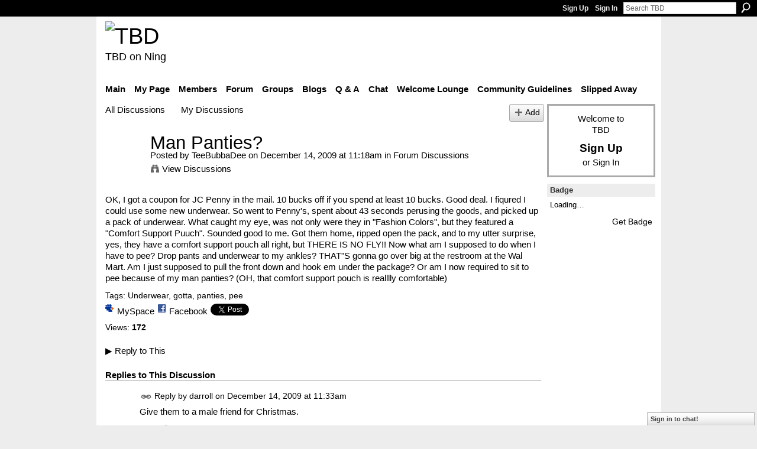

--- FILE ---
content_type: text/html; charset=UTF-8
request_url: http://teebeedee.ning.com/forum/topics/man-panties?commentId=1991841%3AComment%3A662377
body_size: 54051
content:
<!DOCTYPE html>
<html lang="en" xmlns:og="http://ogp.me/ns#">
    <head data-layout-view="default">
<script>
    window.dataLayer = window.dataLayer || [];
        </script>
<!-- Google Tag Manager -->
<script>(function(w,d,s,l,i){w[l]=w[l]||[];w[l].push({'gtm.start':
new Date().getTime(),event:'gtm.js'});var f=d.getElementsByTagName(s)[0],
j=d.createElement(s),dl=l!='dataLayer'?'&l='+l:'';j.async=true;j.src=
'https://www.googletagmanager.com/gtm.js?id='+i+dl;f.parentNode.insertBefore(j,f);
})(window,document,'script','dataLayer','GTM-T5W4WQ');</script>
<!-- End Google Tag Manager -->
            <meta http-equiv="Content-Type" content="text/html; charset=utf-8" />
    <title>Man Panties? - TBD</title>
    <link rel="icon" href="http://teebeedee.ning.com/favicon.ico" type="image/x-icon" />
    <link rel="SHORTCUT ICON" href="http://teebeedee.ning.com/favicon.ico" type="image/x-icon" />
    <meta name="description" content="OK, I got a coupon for JC Penny in the mail. 10 bucks off if you spend at least 10 bucks. Good deal. I fiqured I could use some new underwear. So went to Penny…" />
    <meta name="keywords" content="Underwear, gotta, panties, pee" />
<meta name="title" content="Man Panties?" />
<meta property="og:type" content="website" />
<meta property="og:url" content="http://teebeedee.ning.com/forum/topics/man-panties?commentId=1991841%3AComment%3A662377" />
<meta property="og:title" content="Man Panties?" />
<meta property="og:image" content="https://storage.ning.com/topology/rest/1.0/file/get/2746163235?profile=UPSCALE_150x150">
<meta name="twitter:card" content="summary" />
<meta name="twitter:title" content="Man Panties?" />
<meta name="twitter:description" content="OK, I got a coupon for JC Penny in the mail. 10 bucks off if you spend at least 10 bucks. Good deal. I fiqured I could use some new underwear. So went to Penny…" />
<meta name="twitter:image" content="https://storage.ning.com/topology/rest/1.0/file/get/2746163235?profile=UPSCALE_150x150" />
<link rel="image_src" href="https://storage.ning.com/topology/rest/1.0/file/get/2746163235?profile=UPSCALE_150x150" />
<script type="text/javascript">
    djConfig = { baseScriptUri: 'http://teebeedee.ning.com/xn/static-6.11.8.1/js/dojo-0.3.1-ning/', isDebug: false }
ning = {"CurrentApp":{"premium":true,"iconUrl":"https:\/\/storage.ning.com\/topology\/rest\/1.0\/file\/get\/2746163235?profile=UPSCALE_150x150","url":"httpTeeBeeDee.ning.com","domains":[],"online":true,"privateSource":true,"id":"TeeBeeDee","appId":1991841,"description":"a home for TBD members.\nStill breathing, still living and still sharing.","name":"TBD","owner":"3ub11zuu7b15x","createdDate":"2008-01-31T20:54:57.467Z","runOwnAds":false},"CurrentProfile":null,"maxFileUploadSize":5};
        (function(){
            if (!window.ning) { return; }

            var age, gender, rand, obfuscated, combined;

            obfuscated = document.cookie.match(/xgdi=([^;]+)/);
            if (obfuscated) {
                var offset = 100000;
                obfuscated = parseInt(obfuscated[1]);
                rand = obfuscated / offset;
                combined = (obfuscated % offset) ^ rand;
                age = combined % 1000;
                gender = (combined / 1000) & 3;
                gender = (gender == 1 ? 'm' : gender == 2 ? 'f' : 0);
                ning.viewer = {"age":age,"gender":gender};
            }
        })();

        if (window.location.hash.indexOf('#!/') == 0) {
        window.location.replace(window.location.hash.substr(2));
    }
    window.xg = window.xg || {};
xg.captcha = {
    'shouldShow': false,
    'siteKey': '6Ldf3AoUAAAAALPgNx2gcXc8a_5XEcnNseR6WmsT'
};
xg.addOnRequire = function(f) { xg.addOnRequire.functions.push(f); };
xg.addOnRequire.functions = [];
xg.addOnFacebookLoad = function (f) { xg.addOnFacebookLoad.functions.push(f); };
xg.addOnFacebookLoad.functions = [];
xg._loader = {
    p: 0,
    loading: function(set) {  this.p++; },
    onLoad: function(set) {
                this.p--;
        if (this.p == 0 && typeof(xg._loader.onDone) == 'function') {
            xg._loader.onDone();
        }
    }
};
xg._loader.loading('xnloader');
if (window.bzplcm) {
    window.bzplcm._profileCount = 0;
    window.bzplcm._profileSend = function() { if (window.bzplcm._profileCount++ == 1) window.bzplcm.send(); };
}
xg._loader.onDone = function() {
            if(window.bzplcm)window.bzplcm.start('ni');
        xg.shared.util.parseWidgets();    var addOnRequireFunctions = xg.addOnRequire.functions;
    xg.addOnRequire = function(f) { f(); };
    try {
        if (addOnRequireFunctions) { dojo.lang.forEach(addOnRequireFunctions, function(onRequire) { onRequire.apply(); }); }
    } catch (e) {
        if(window.bzplcm)window.bzplcm.ts('nx').send();
        throw e;
    }
    if(window.bzplcm) { window.bzplcm.stop('ni'); window.bzplcm._profileSend(); }
};
window.xn = { track: { event: function() {}, pageView: function() {}, registerCompletedFlow: function() {}, registerError: function() {}, timer: function() { return { lapTime: function() {} }; } } };</script>
<meta name="medium" content="news" /><link rel="alternate" type="application/atom+xml" title="Man Panties? - TBD" href="http://teebeedee.ning.com/forum/topics/man-panties?commentId=1991841%3AComment%3A662377&amp;feed=yes&amp;xn_auth=no" /><link rel="alternate" type="application/atom+xml" title="Discussion Forum - TBD" href="http://teebeedee.ning.com/forum?sort=mostRecent&amp;feed=yes&amp;xn_auth=no" />
<style type="text/css" media="screen,projection">
#xg_navigation ul div.xg_subtab ul li a {
    color:#333333;
    background:#F2F2F2;
}
#xg_navigation ul div.xg_subtab ul li a:hover {
    color:#000000;
    background:#D9D9D9;
}
</style>

<style type="text/css" media="screen,projection">
@import url("http://static.ning.com/socialnetworkmain/widgets/index/css/common.min.css?xn_version=1229287718");
@import url("http://static.ning.com/socialnetworkmain/widgets/forum/css/component.min.css?xn_version=148829171");
@import url("http://static.ning.com/socialnetworkmain/widgets/chat/css/bottom-bar.min.css?xn_version=512265546");

</style>

<style type="text/css" media="screen,projection">
@import url("/generated-6946911921b1a8-57463101-css?xn_version=202512201152");

</style>

<style type="text/css" media="screen,projection">
@import url("/generated-69468fd4d60f40-62960780-css?xn_version=202512201152");

</style>

<!--[if IE 6]>
    <link rel="stylesheet" type="text/css" href="http://static.ning.com/socialnetworkmain/widgets/index/css/common-ie6.min.css?xn_version=463104712" />
<![endif]-->
<!--[if IE 7]>
<link rel="stylesheet" type="text/css" href="http://static.ning.com/socialnetworkmain/widgets/index/css/common-ie7.css?xn_version=2712659298" />
<![endif]-->
<link rel="EditURI" type="application/rsd+xml" title="RSD" href="http://teebeedee.ning.com/profiles/blog/rsd" />
<script type="text/javascript">(function(a,b){if(/(android|bb\d+|meego).+mobile|avantgo|bada\/|blackberry|blazer|compal|elaine|fennec|hiptop|iemobile|ip(hone|od)|iris|kindle|lge |maemo|midp|mmp|netfront|opera m(ob|in)i|palm( os)?|phone|p(ixi|re)\/|plucker|pocket|psp|series(4|6)0|symbian|treo|up\.(browser|link)|vodafone|wap|windows (ce|phone)|xda|xiino/i.test(a)||/1207|6310|6590|3gso|4thp|50[1-6]i|770s|802s|a wa|abac|ac(er|oo|s\-)|ai(ko|rn)|al(av|ca|co)|amoi|an(ex|ny|yw)|aptu|ar(ch|go)|as(te|us)|attw|au(di|\-m|r |s )|avan|be(ck|ll|nq)|bi(lb|rd)|bl(ac|az)|br(e|v)w|bumb|bw\-(n|u)|c55\/|capi|ccwa|cdm\-|cell|chtm|cldc|cmd\-|co(mp|nd)|craw|da(it|ll|ng)|dbte|dc\-s|devi|dica|dmob|do(c|p)o|ds(12|\-d)|el(49|ai)|em(l2|ul)|er(ic|k0)|esl8|ez([4-7]0|os|wa|ze)|fetc|fly(\-|_)|g1 u|g560|gene|gf\-5|g\-mo|go(\.w|od)|gr(ad|un)|haie|hcit|hd\-(m|p|t)|hei\-|hi(pt|ta)|hp( i|ip)|hs\-c|ht(c(\-| |_|a|g|p|s|t)|tp)|hu(aw|tc)|i\-(20|go|ma)|i230|iac( |\-|\/)|ibro|idea|ig01|ikom|im1k|inno|ipaq|iris|ja(t|v)a|jbro|jemu|jigs|kddi|keji|kgt( |\/)|klon|kpt |kwc\-|kyo(c|k)|le(no|xi)|lg( g|\/(k|l|u)|50|54|\-[a-w])|libw|lynx|m1\-w|m3ga|m50\/|ma(te|ui|xo)|mc(01|21|ca)|m\-cr|me(rc|ri)|mi(o8|oa|ts)|mmef|mo(01|02|bi|de|do|t(\-| |o|v)|zz)|mt(50|p1|v )|mwbp|mywa|n10[0-2]|n20[2-3]|n30(0|2)|n50(0|2|5)|n7(0(0|1)|10)|ne((c|m)\-|on|tf|wf|wg|wt)|nok(6|i)|nzph|o2im|op(ti|wv)|oran|owg1|p800|pan(a|d|t)|pdxg|pg(13|\-([1-8]|c))|phil|pire|pl(ay|uc)|pn\-2|po(ck|rt|se)|prox|psio|pt\-g|qa\-a|qc(07|12|21|32|60|\-[2-7]|i\-)|qtek|r380|r600|raks|rim9|ro(ve|zo)|s55\/|sa(ge|ma|mm|ms|ny|va)|sc(01|h\-|oo|p\-)|sdk\/|se(c(\-|0|1)|47|mc|nd|ri)|sgh\-|shar|sie(\-|m)|sk\-0|sl(45|id)|sm(al|ar|b3|it|t5)|so(ft|ny)|sp(01|h\-|v\-|v )|sy(01|mb)|t2(18|50)|t6(00|10|18)|ta(gt|lk)|tcl\-|tdg\-|tel(i|m)|tim\-|t\-mo|to(pl|sh)|ts(70|m\-|m3|m5)|tx\-9|up(\.b|g1|si)|utst|v400|v750|veri|vi(rg|te)|vk(40|5[0-3]|\-v)|vm40|voda|vulc|vx(52|53|60|61|70|80|81|83|85|98)|w3c(\-| )|webc|whit|wi(g |nc|nw)|wmlb|wonu|x700|yas\-|your|zeto|zte\-/i.test(a.substr(0,4)))window.location.replace(b)})(navigator.userAgent||navigator.vendor||window.opera,'http://teebeedee.ning.com/m/discussion?id=1991841%3ATopic%3A662352');</script>
    </head>
    <body>
<!-- Google Tag Manager (noscript) -->
<noscript><iframe src="https://www.googletagmanager.com/ns.html?id=GTM-T5W4WQ"
height="0" width="0" style="display:none;visibility:hidden"></iframe></noscript>
<!-- End Google Tag Manager (noscript) -->
                <div id="xn_bar">
            <div id="xn_bar_menu">
                <div id="xn_bar_menu_branding" >
                                    </div>

                <div id="xn_bar_menu_more">
                    <form id="xn_bar_menu_search" method="GET" action="http://teebeedee.ning.com/main/search/search">
                        <fieldset>
                            <input type="text" name="q" id="xn_bar_menu_search_query" value="Search TBD" _hint="Search TBD" accesskey="4" class="text xj_search_hint" />
                            <a id="xn_bar_menu_search_submit" href="#" onclick="document.getElementById('xn_bar_menu_search').submit();return false">Search</a>
                        </fieldset>
                    </form>
                </div>

                            <ul id="xn_bar_menu_tabs">
                                            <li><a href="http://teebeedee.ning.com/main/authorization/signUp?target=http%3A%2F%2Fteebeedee.ning.com%2Fforum%2Ftopics%2Fman-panties%3FcommentId%3D1991841%253AComment%253A662377">Sign Up</a></li>
                                                <li><a href="http://teebeedee.ning.com/main/authorization/signIn?target=http%3A%2F%2Fteebeedee.ning.com%2Fforum%2Ftopics%2Fman-panties%3FcommentId%3D1991841%253AComment%253A662377">Sign In</a></li>
                                    </ul>
                        </div>
        </div>
        
        
        <div id="xg" class="xg_theme xg_widget_forum xg_widget_forum_topic xg_widget_forum_topic_show" data-layout-pack="classic">
            <div id="xg_head">
                <div id="xg_masthead">
                    <p id="xg_sitename"><a id="application_name_header_link" href="/"><img src="http://storage.ning.com/topology/rest/1.0/file/get/2236855831?profile=RESIZE_320x320" alt="TBD"></a></p>
                    <p id="xg_sitedesc" class="xj_site_desc">TBD on Ning</p>
                </div>
                <div id="xg_navigation">
                    <ul>
    <li id="xg_tab_main" class="xg_subtab"><a href="/"><span>Main</span></a></li><li id="xg_tab_profile" class="xg_subtab"><a href="/profiles"><span>My Page</span></a></li><li id="xg_tab_members" class="xg_subtab"><a href="/profiles/members/"><span>Members</span></a></li><li id="xg_tab_forum" class="xg_subtab this"><a href="/forum"><span>Forum</span></a></li><li id="xg_tab_groups" class="xg_subtab"><a href="/groups"><span>Groups</span></a></li><li id="xg_tab_blogs" class="xg_subtab"><a href="/profiles/blog/list"><span>Blogs</span></a></li><li id="xg_tab_xn0" class="xg_subtab"><a href="/group/qa"><span>Q &amp; A</span></a></li><li id="xg_tab_chat" class="xg_subtab"><a href="/chat"><span>Chat</span></a></li><li id="xg_tab_xn3" class="xg_subtab"><a href="/group/thewelcomelounge"><span>Welcome Lounge</span></a></li><li id="xg_tab_xn1" class="xg_subtab"><a href="/group/communityguidelines"><span>Community Guidelines</span></a></li><li id="xg_tab_xn2" class="xg_subtab"><a href="/group/slipped-away"><span>Slipped Away</span></a></li></ul>

                </div>
            </div>
            
            <div id="xg_body">
                
                <div class="xg_column xg_span-16 xj_classic_canvas">
                    <ul class="navigation easyclear">
            <li><a href="http://teebeedee.ning.com/forum">All Discussions</a></li>
        <li><a href="http://teebeedee.ning.com/forum/topic/listForContributor?">My Discussions</a></li>
                <li class="right xg_lightborder navbutton"><a href="http://teebeedee.ning.com/main/authorization/signUp?target=http%3A%2F%2Fteebeedee.ning.com%2Fforum%2Ftopic%2Fnew%3Ftarget%3Dhttp%253A%252F%252Fteebeedee.ning.com%252Fforum%252Ftopics%252Fman-panties%253FcommentId%253D1991841%25253AComment%25253A662377%26categoryId%3D1991841%253ACategory%253A223" dojoType="PromptToJoinLink" _joinPromptText="Please sign up or sign in to complete this step." _hasSignUp="true" _signInUrl="http://teebeedee.ning.com/main/authorization/signIn?target=http%3A%2F%2Fteebeedee.ning.com%2Fforum%2Ftopic%2Fnew%3Ftarget%3Dhttp%253A%252F%252Fteebeedee.ning.com%252Fforum%252Ftopics%252Fman-panties%253FcommentId%253D1991841%25253AComment%25253A662377%26categoryId%3D1991841%253ACategory%253A223" class="xg_sprite xg_sprite-add">Add</a></li>
    </ul>
<div class="xg_module xg_module_with_dialog">
    <div class="xg_headline xg_headline-img xg_headline-2l">
    <div class="ib"><span class="xg_avatar"><a class="fn url" href="http://teebeedee.ning.com/profile/TeeBubbaDee"  title="TeeBubbaDee"><span class="table_img dy-avatar dy-avatar-64 "><img  class="photo photo" src="http://storage.ning.com/topology/rest/1.0/file/get/2166857198?profile=RESIZE_64x64&amp;width=64&amp;height=64&amp;crop=1%3A1" alt="" /></span></a></span></div>
<div class="tb"><h1>Man Panties?</h1>
        <ul class="navigation byline">
            <li><a class="nolink">Posted by </a><a href="/profile/TeeBubbaDee">TeeBubbaDee</a><a class="nolink"> on December 14, 2009 at 11:18am in </a><a href="http://teebeedee.ning.com/forum/categories/forum-discussions/listForCategory">Forum Discussions</a></li>
            <li><a class="xg_sprite xg_sprite-view" href="http://teebeedee.ning.com/forum/topic/listForContributor?user=1oqn72zmz14s2">View Discussions</a></li>
        </ul>
    </div>
</div>
    <div class="xg_module_body">
        <div class="discussion" data-category-id="1991841:Category:223">
            <div class="description">
                                <div class="xg_user_generated">
                    OK, I got a coupon for JC Penny in the mail. 10 bucks off if you spend at least 10 bucks. Good deal. I fiqured I could use some new underwear. So went to Penny's, spent about 43 seconds perusing the goods, and picked up a pack of underwear. What caught my eye, was not only were they in "Fashion Colors", but they featured a "Comfort Support Puuch". Sounded good to me. Got them home, ripped open the pack, and to my utter surprise, yes, they have a comfort support pouch all right, but THERE IS NO FLY!! Now what am I supposed to do when I have to pee? Drop pants and underwear to my ankles? THAT"S gonna go over big at the restroom at the Wal Mart. Am I just supposed to pull the front down and hook em under the package? Or am I now required to sit to pee because of my man panties? (OH, that comfort support pouch is realllly comfortable)                </div>
            </div>
        </div>
                    <p class="small" id="tagsList">
                Tags: <a href="http://teebeedee.ning.com/forum/topic/listForTag?tag=Underwear">Underwear</a>, <a href="http://teebeedee.ning.com/forum/topic/listForTag?tag=gotta">gotta</a>, <a href="http://teebeedee.ning.com/forum/topic/listForTag?tag=panties">panties</a>, <a href="http://teebeedee.ning.com/forum/topic/listForTag?tag=pee">pee</a>            </p>
                <div class="left-panel">
                            <p class="share-links clear">
                <a href="http://www.myspace.com/Modules/PostTo/Pages/?t=Man%20Panties%3F&c=Check%20out%20%22Man%20Panties%3F%22%20on%20TBD&u=http%3A%2F%2Fteebeedee.ning.com%2Fxn%2Fdetail%2F1991841%3ATopic%3A662352&l=2" class="post_to_myspace" target="_blank">MySpace</a>            <script>!function(d,s,id){var js,fjs=d.getElementsByTagName(s)[0];if(!d.getElementById(id)){js=d.createElement(s);js.id=id;js.src="//platform.twitter.com/widgets.js";fjs.parentNode.insertBefore(js,fjs);}}(document,"script","twitter-wjs");</script>
                    <span class="xg_tweet">
        <a href="https://twitter.com/share" class="post_to_twitter twitter-share-button" target="_blank"
            data-text="Checking out &quot;Man Panties?&quot; on TBD:" data-url="http://teebeedee.ning.com/forum/topics/man-panties?commentId=1991841%3AComment%3A662377" data-count="none" data-dnt="true">Tweet</a>
        </span>
                <a class="post_to_facebook xj_post_to_facebook" href="http://www.facebook.com/share.php?u=http%3A%2F%2Fteebeedee.ning.com%2Fforum%2Ftopics%2Fman-panties%3FcommentId%3D1991841%253AComment%253A662377%26xg_source%3Dfacebookshare&amp;t=" _url="http://teebeedee.ning.com/forum/topics/man-panties?commentId=1991841%3AComment%3A662377&amp;xg_source=facebookshare" _title="" _log="{&quot;module&quot;:&quot;forum&quot;,&quot;page&quot;:&quot;topic&quot;,&quot;action&quot;:&quot;show&quot;}">Facebook</a>
                    </p>
                            <script>xg.addOnRequire(function () { xg.post('/main/viewcount/update?xn_out=json', {key: '1991841:Topic:662352', x: 'ce78013'}); });</script>                <p class="small dy-clear view-count-container">
    <span class="view-count-label">Views:</span> <span class="view-count">172</span></p>

                    </div>
                <dl id="cf" class="discussion noindent">
            <dd>             <p class="toggle">
            <a href="http://teebeedee.ning.com/main/authorization/signUp?target=http%3A%2F%2Fteebeedee.ning.com%2Fforum%2Ftopics%2Fman-panties%3FcommentId%3D1991841%253AComment%253A662377" dojoType="PromptToJoinLink" _joinPromptText="Please sign up or sign in to complete this step." _hasSignUp="true" _signInUrl="http://teebeedee.ning.com/main/authorization/signIn?target=http%3A%2F%2Fteebeedee.ning.com%2Fforum%2Ftopics%2Fman-panties%3FcommentId%3D1991841%253AComment%253A662377"><span><!--[if IE]>&#9658;<![endif]--><![if !IE]>&#9654;<![endif]></span> Reply to This</a>
        </p>
    </dd>        </dl>
    </div>
</div>
    <div class="xg_module">
            <div id="discussionReplies" >
            <div class="xg_module_body">
                <h3 id="comments" _scrollTo="cid-1991841:Comment:662377">Replies to This Discussion</h3>
                                    <dl class="discussion clear i0 xg_lightborder">
    <dt class="byline">
        <a name="1991841:Comment:662369" id="cid-1991841:Comment:662369"></a>         <span class="xg_avatar"><a class="fn url" href="http://teebeedee.ning.com/profile/darroll"  title="darroll"><span class="table_img dy-avatar dy-avatar-48 "><img  class="photo photo left" src="http://storage.ning.com/topology/rest/1.0/file/get/2190186984?profile=RESIZE_48X48&amp;width=48&amp;height=48&amp;crop=1%3A1" alt="" /></span></a></span><a name="1991841Comment662369" href="http://teebeedee.ning.com/xn/detail/1991841:Comment:662369" title="Permalink to this Reply" class="xg_icon xg_icon-permalink">Permalink</a> Reply by <a href="http://teebeedee.ning.com/forum/topic/listForContributor?user=1wwiw7kvccf2d" class="fn url">darroll</a> on <span class="timestamp">December 14, 2009 at 11:33am</span>    </dt>
        <dd>
                        <div class="description" id="desc_1991841Comment662369"><div class="xg_user_generated">Give them to a male friend for Christmas.</div></div>
                </dd>
        <dd>
        <ul class="actionlinks">
    <li>             <p class="toggle">
            <a href="http://teebeedee.ning.com/main/authorization/signUp?target=http%3A%2F%2Fteebeedee.ning.com%2Fforum%2Ftopics%2Fman-panties%3FcommentId%3D1991841%253AComment%253A662377" dojoType="PromptToJoinLink" _joinPromptText="Please sign up or sign in to complete this step." _hasSignUp="true" _signInUrl="http://teebeedee.ning.com/main/authorization/signIn?target=http%3A%2F%2Fteebeedee.ning.com%2Fforum%2Ftopics%2Fman-panties%3FcommentId%3D1991841%253AComment%253A662377"><span><!--[if IE]>&#9658;<![endif]--><![if !IE]>&#9654;<![endif]></span> Reply</a>
        </p>
    </li><li class="actionlink"></li>    </ul>
</dl>
<dl class="discussion clear i0 xg_lightborder">
    <dt class="byline">
        <a name="1991841:Comment:662373" id="cid-1991841:Comment:662373"></a>         <span class="xg_avatar"><a class="fn url" href="http://teebeedee.ning.com/profile/HAVE_A_HEART"  title="HAVE_A_HEART"><span class="table_img dy-avatar dy-avatar-48 "><img  class="photo photo left" src="http://storage.ning.com/topology/rest/1.0/file/get/2190205845?profile=RESIZE_48X48&amp;width=48&amp;height=48&amp;crop=1%3A1" alt="" /></span></a></span><a name="1991841Comment662373" href="http://teebeedee.ning.com/xn/detail/1991841:Comment:662373" title="Permalink to this Reply" class="xg_icon xg_icon-permalink">Permalink</a> Reply by <a href="http://teebeedee.ning.com/forum/topic/listForContributor?user=1dss3cs0t6lp5" class="fn url">HAVE_A_HEART</a> on <span class="timestamp">December 14, 2009 at 11:34am</span>    </dt>
        <dd>
                        <div class="description" id="desc_1991841Comment662373"><div class="xg_user_generated">Are you finding yourself to be rather bored on this Monday afternoon, tee???</div></div>
                </dd>
        <dd>
        <ul class="actionlinks">
    <li>             <p class="toggle">
            <a href="http://teebeedee.ning.com/main/authorization/signUp?target=http%3A%2F%2Fteebeedee.ning.com%2Fforum%2Ftopics%2Fman-panties%3FcommentId%3D1991841%253AComment%253A662377" dojoType="PromptToJoinLink" _joinPromptText="Please sign up or sign in to complete this step." _hasSignUp="true" _signInUrl="http://teebeedee.ning.com/main/authorization/signIn?target=http%3A%2F%2Fteebeedee.ning.com%2Fforum%2Ftopics%2Fman-panties%3FcommentId%3D1991841%253AComment%253A662377"><span><!--[if IE]>&#9658;<![endif]--><![if !IE]>&#9654;<![endif]></span> Reply</a>
        </p>
    </li><li class="actionlink"></li>    </ul>
</dl>
<dl class="discussion clear i0 xg_lightborder">
    <dt class="byline">
        <a name="1991841:Comment:662375" id="cid-1991841:Comment:662375"></a>         <span class="xg_avatar"><a class="fn url" href="http://teebeedee.ning.com/profile/Callipyge"  title="Callipyge"><span class="table_img dy-avatar dy-avatar-48 "><img  class="photo photo left" src="http://storage.ning.com/topology/rest/1.0/file/get/2190196606?profile=RESIZE_48X48&amp;width=48&amp;height=48&amp;crop=1%3A1" alt="" /></span></a></span><a name="1991841Comment662375" href="http://teebeedee.ning.com/xn/detail/1991841:Comment:662375" title="Permalink to this Reply" class="xg_icon xg_icon-permalink">Permalink</a> Reply by <a href="http://teebeedee.ning.com/forum/topic/listForContributor?user=10gdex4hqfxxl" class="fn url">Callipyge</a> on <span class="timestamp">December 14, 2009 at 11:34am</span>    </dt>
        <dd>
                        <div class="description" id="desc_1991841Comment662375"><div class="xg_user_generated">Are you sure you don't have them on backwards?<br />
<br />
That comfort support pouch just might have been for the other side! ;-)</div></div>
                </dd>
        <dd>
        <ul class="actionlinks">
    <li>             <p class="toggle">
            <a href="http://teebeedee.ning.com/main/authorization/signUp?target=http%3A%2F%2Fteebeedee.ning.com%2Fforum%2Ftopics%2Fman-panties%3FcommentId%3D1991841%253AComment%253A662377" dojoType="PromptToJoinLink" _joinPromptText="Please sign up or sign in to complete this step." _hasSignUp="true" _signInUrl="http://teebeedee.ning.com/main/authorization/signIn?target=http%3A%2F%2Fteebeedee.ning.com%2Fforum%2Ftopics%2Fman-panties%3FcommentId%3D1991841%253AComment%253A662377"><span><!--[if IE]>&#9658;<![endif]--><![if !IE]>&#9654;<![endif]></span> Reply</a>
        </p>
    </li><li class="actionlink"></li>    </ul>
</dl>
<dl class="discussion clear i1 xg_lightborder">
    <dt class="byline">
        <a name="1991841:Comment:662377" id="cid-1991841:Comment:662377"></a>         <span class="xg_avatar"><a class="fn url" href="http://teebeedee.ning.com/profile/TeeBubbaDee"  title="TeeBubbaDee"><span class="table_img dy-avatar dy-avatar-48 "><img  class="photo photo left" src="http://storage.ning.com/topology/rest/1.0/file/get/2166857198?profile=RESIZE_48X48&amp;width=48&amp;height=48&amp;crop=1%3A1" alt="" /></span></a></span><a name="1991841Comment662377" href="http://teebeedee.ning.com/xn/detail/1991841:Comment:662377" title="Permalink to this Reply" class="xg_icon xg_icon-permalink">Permalink</a> Reply by <a href="http://teebeedee.ning.com/forum/topic/listForContributor?user=1oqn72zmz14s2" class="fn url">TeeBubbaDee</a> on <span class="timestamp">December 14, 2009 at 11:35am</span>    </dt>
        <dd>
                        <div class="description" id="desc_1991841Comment662377"><div class="xg_user_generated">Hmmm, Might have to investigate that.<br />
<br />
<br />
<br />
<br />
<br />
<br />
<br />
<br />
<br />
Nope, doesn't work that way either.</div></div>
                </dd>
        <dd>
        <ul class="actionlinks">
    <li>             <p class="toggle">
            <a href="http://teebeedee.ning.com/main/authorization/signUp?target=http%3A%2F%2Fteebeedee.ning.com%2Fforum%2Ftopics%2Fman-panties%3FcommentId%3D1991841%253AComment%253A662377" dojoType="PromptToJoinLink" _joinPromptText="Please sign up or sign in to complete this step." _hasSignUp="true" _signInUrl="http://teebeedee.ning.com/main/authorization/signIn?target=http%3A%2F%2Fteebeedee.ning.com%2Fforum%2Ftopics%2Fman-panties%3FcommentId%3D1991841%253AComment%253A662377"><span><!--[if IE]>&#9658;<![endif]--><![if !IE]>&#9654;<![endif]></span> Reply</a>
        </p>
    </li><li class="actionlink"></li>    </ul>
</dl>
<dl class="discussion clear i2 xg_lightborder">
    <dt class="byline">
        <a name="1991841:Comment:662539" id="cid-1991841:Comment:662539"></a>         <span class="xg_avatar"><a class="fn url" href="http://teebeedee.ning.com/profile/SlayerDug"  title="Slayer Dug"><span class="table_img dy-avatar dy-avatar-48 "><img  class="photo photo left" src="http://storage.ning.com/topology/rest/1.0/file/get/2190188487?profile=RESIZE_48X48&amp;width=48&amp;height=48&amp;crop=1%3A1" alt="" /></span></a></span><a name="1991841Comment662539" href="http://teebeedee.ning.com/xn/detail/1991841:Comment:662539" title="Permalink to this Reply" class="xg_icon xg_icon-permalink">Permalink</a> Reply by <a href="http://teebeedee.ning.com/forum/topic/listForContributor?user=2yva618ipcmd1" class="fn url">Slayer Dug</a> on <span class="timestamp">December 14, 2009 at 11:44am</span>    </dt>
        <dd>
                        <div class="description" id="desc_1991841Comment662539"><div class="xg_user_generated">Just say no to man panties....</div></div>
                </dd>
        <dd>
        <ul class="actionlinks">
    <li>             <p class="toggle">
            <a href="http://teebeedee.ning.com/main/authorization/signUp?target=http%3A%2F%2Fteebeedee.ning.com%2Fforum%2Ftopics%2Fman-panties%3FcommentId%3D1991841%253AComment%253A662377" dojoType="PromptToJoinLink" _joinPromptText="Please sign up or sign in to complete this step." _hasSignUp="true" _signInUrl="http://teebeedee.ning.com/main/authorization/signIn?target=http%3A%2F%2Fteebeedee.ning.com%2Fforum%2Ftopics%2Fman-panties%3FcommentId%3D1991841%253AComment%253A662377"><span><!--[if IE]>&#9658;<![endif]--><![if !IE]>&#9654;<![endif]></span> Reply</a>
        </p>
    </li><li class="actionlink"></li>    </ul>
</dl>
<dl class="discussion clear i3 xg_lightborder">
    <dt class="byline">
        <a name="1991841:Comment:662571" id="cid-1991841:Comment:662571"></a>         <span class="xg_avatar"><a class="fn url" href="http://teebeedee.ning.com/profile/realteal"  title="realteal"><span class="table_img dy-avatar dy-avatar-48 "><img  class="photo photo left" src="http://storage.ning.com/topology/rest/1.0/file/get/2190182003?profile=RESIZE_48X48&amp;width=48&amp;height=48&amp;crop=1%3A1" alt="" /></span></a></span><a name="1991841Comment662571" href="http://teebeedee.ning.com/xn/detail/1991841:Comment:662571" title="Permalink to this Reply" class="xg_icon xg_icon-permalink">Permalink</a> Reply by <a href="http://teebeedee.ning.com/forum/topic/listForContributor?user=1a1mr2sqht5ri" class="fn url">realteal</a> on <span class="timestamp">December 14, 2009 at 12:06pm</span>    </dt>
        <dd>
                        <div class="description" id="desc_1991841Comment662571"><div class="xg_user_generated">Man panties? Who knew?<br />
What have they done, TBubba?<br />
Haven't bought mens underwear lately so haven't seen the revolutionary new style. Where's the sense in it? It might as well say, "Engineered for cheap assembly." I'd protest if I were you. Or vote by returning them, if possible!</div></div>
                </dd>
        <dd>
        <ul class="actionlinks">
    <li>             <p class="toggle">
            <a href="http://teebeedee.ning.com/main/authorization/signUp?target=http%3A%2F%2Fteebeedee.ning.com%2Fforum%2Ftopics%2Fman-panties%3FcommentId%3D1991841%253AComment%253A662377" dojoType="PromptToJoinLink" _joinPromptText="Please sign up or sign in to complete this step." _hasSignUp="true" _signInUrl="http://teebeedee.ning.com/main/authorization/signIn?target=http%3A%2F%2Fteebeedee.ning.com%2Fforum%2Ftopics%2Fman-panties%3FcommentId%3D1991841%253AComment%253A662377"><span><!--[if IE]>&#9658;<![endif]--><![if !IE]>&#9654;<![endif]></span> Reply</a>
        </p>
    </li><li class="actionlink"></li>    </ul>
</dl>
<dl class="discussion clear i4 xg_lightborder">
    <dt class="byline">
        <a name="1991841:Comment:662632" id="cid-1991841:Comment:662632"></a>         <span class="xg_avatar"><a class="fn url" href="http://teebeedee.ning.com/profile/TeeBubbaDee"  title="TeeBubbaDee"><span class="table_img dy-avatar dy-avatar-48 "><img  class="photo photo left" src="http://storage.ning.com/topology/rest/1.0/file/get/2166857198?profile=RESIZE_48X48&amp;width=48&amp;height=48&amp;crop=1%3A1" alt="" /></span></a></span><a name="1991841Comment662632" href="http://teebeedee.ning.com/xn/detail/1991841:Comment:662632" title="Permalink to this Reply" class="xg_icon xg_icon-permalink">Permalink</a> Reply by <a href="http://teebeedee.ning.com/forum/topic/listForContributor?user=1oqn72zmz14s2" class="fn url">TeeBubbaDee</a> on <span class="timestamp">December 14, 2009 at 12:39pm</span>    </dt>
        <dd>
                        <div class="description" id="desc_1991841Comment662632"><div class="xg_user_generated">I haven't bought any for a while either Realteal, as for returnning them, did I mention how comfortable that pouch is?</div></div>
                </dd>
        <dd>
        <ul class="actionlinks">
    <li>             <p class="toggle">
            <a href="http://teebeedee.ning.com/main/authorization/signUp?target=http%3A%2F%2Fteebeedee.ning.com%2Fforum%2Ftopics%2Fman-panties%3FcommentId%3D1991841%253AComment%253A662377" dojoType="PromptToJoinLink" _joinPromptText="Please sign up or sign in to complete this step." _hasSignUp="true" _signInUrl="http://teebeedee.ning.com/main/authorization/signIn?target=http%3A%2F%2Fteebeedee.ning.com%2Fforum%2Ftopics%2Fman-panties%3FcommentId%3D1991841%253AComment%253A662377"><span><!--[if IE]>&#9658;<![endif]--><![if !IE]>&#9654;<![endif]></span> Reply</a>
        </p>
    </li><li class="actionlink"></li>    </ul>
</dl>
<dl class="discussion clear i3 xg_lightborder">
    <dt class="byline">
        <a name="1991841:Comment:662625" id="cid-1991841:Comment:662625"></a>         <span class="xg_avatar"><a class="fn url" href="http://teebeedee.ning.com/profile/TeeBubbaDee"  title="TeeBubbaDee"><span class="table_img dy-avatar dy-avatar-48 "><img  class="photo photo left" src="http://storage.ning.com/topology/rest/1.0/file/get/2166857198?profile=RESIZE_48X48&amp;width=48&amp;height=48&amp;crop=1%3A1" alt="" /></span></a></span><a name="1991841Comment662625" href="http://teebeedee.ning.com/xn/detail/1991841:Comment:662625" title="Permalink to this Reply" class="xg_icon xg_icon-permalink">Permalink</a> Reply by <a href="http://teebeedee.ning.com/forum/topic/listForContributor?user=1oqn72zmz14s2" class="fn url">TeeBubbaDee</a> on <span class="timestamp">December 14, 2009 at 12:38pm</span>    </dt>
        <dd>
                        <div class="description" id="desc_1991841Comment662625"><div class="xg_user_generated">TSD, Did I mention how comfortable that pouch is?</div></div>
                </dd>
        <dd>
        <ul class="actionlinks">
    <li>             <p class="toggle">
            <a href="http://teebeedee.ning.com/main/authorization/signUp?target=http%3A%2F%2Fteebeedee.ning.com%2Fforum%2Ftopics%2Fman-panties%3FcommentId%3D1991841%253AComment%253A662377" dojoType="PromptToJoinLink" _joinPromptText="Please sign up or sign in to complete this step." _hasSignUp="true" _signInUrl="http://teebeedee.ning.com/main/authorization/signIn?target=http%3A%2F%2Fteebeedee.ning.com%2Fforum%2Ftopics%2Fman-panties%3FcommentId%3D1991841%253AComment%253A662377"><span><!--[if IE]>&#9658;<![endif]--><![if !IE]>&#9654;<![endif]></span> Reply</a>
        </p>
    </li><li class="actionlink"></li>    </ul>
</dl>
<dl class="discussion clear i4 xg_lightborder">
    <dt class="byline">
        <a name="1991841:Comment:662854" id="cid-1991841:Comment:662854"></a>         <span class="xg_avatar"><a class="fn url" href="http://teebeedee.ning.com/profile/Kittycat"  title="Kittycat"><span class="table_img dy-avatar dy-avatar-48 "><img  class="photo photo left" src="http://storage.ning.com/topology/rest/1.0/file/get/2114570982?profile=RESIZE_48X48&amp;width=48&amp;height=48&amp;crop=1%3A1" alt="" /></span></a></span><a name="1991841Comment662854" href="http://teebeedee.ning.com/xn/detail/1991841:Comment:662854" title="Permalink to this Reply" class="xg_icon xg_icon-permalink">Permalink</a> Reply by <a href="http://teebeedee.ning.com/forum/topic/listForContributor?user=3khuh1c8cn29b" class="fn url">Kittycat</a> on <span class="timestamp">December 14, 2009 at 2:44pm</span>    </dt>
        <dd>
                        <div class="description" id="desc_1991841Comment662854"><div class="xg_user_generated">Yes you did TeeBub, a few times at least. :)</div></div>
                </dd>
        <dd>
        <ul class="actionlinks">
    <li>             <p class="toggle">
            <a href="http://teebeedee.ning.com/main/authorization/signUp?target=http%3A%2F%2Fteebeedee.ning.com%2Fforum%2Ftopics%2Fman-panties%3FcommentId%3D1991841%253AComment%253A662377" dojoType="PromptToJoinLink" _joinPromptText="Please sign up or sign in to complete this step." _hasSignUp="true" _signInUrl="http://teebeedee.ning.com/main/authorization/signIn?target=http%3A%2F%2Fteebeedee.ning.com%2Fforum%2Ftopics%2Fman-panties%3FcommentId%3D1991841%253AComment%253A662377"><span><!--[if IE]>&#9658;<![endif]--><![if !IE]>&#9654;<![endif]></span> Reply</a>
        </p>
    </li><li class="actionlink"></li>    </ul>
</dl>
<dl class="discussion clear i1 xg_lightborder">
    <dt class="byline">
        <a name="1991841:Comment:663320" id="cid-1991841:Comment:663320"></a>         <span class="xg_avatar"><a class="fn url" href="http://teebeedee.ning.com/profile/CWO3ROBBIE"  title="CWO3ROBBIE"><span class="table_img dy-avatar dy-avatar-48 "><img  class="photo photo left" src="http://storage.ning.com/topology/rest/1.0/file/get/2059600353?profile=RESIZE_48X48&amp;width=48&amp;height=48&amp;crop=1%3A1" alt="" /></span></a></span><a name="1991841Comment663320" href="http://teebeedee.ning.com/xn/detail/1991841:Comment:663320" title="Permalink to this Reply" class="xg_icon xg_icon-permalink">Permalink</a> Reply by <a href="http://teebeedee.ning.com/forum/topic/listForContributor?user=312p9idib70b6" class="fn url">CWO3ROBBIE</a> on <span class="timestamp">December 14, 2009 at 5:59pm</span>    </dt>
        <dd>
                        <div class="description" id="desc_1991841Comment663320"><div class="xg_user_generated">Probably designed by an engineer from Virginia Tech.(:&gt;)</div></div>
                </dd>
        <dd>
        <ul class="actionlinks">
    <li>             <p class="toggle">
            <a href="http://teebeedee.ning.com/main/authorization/signUp?target=http%3A%2F%2Fteebeedee.ning.com%2Fforum%2Ftopics%2Fman-panties%3FcommentId%3D1991841%253AComment%253A662377" dojoType="PromptToJoinLink" _joinPromptText="Please sign up or sign in to complete this step." _hasSignUp="true" _signInUrl="http://teebeedee.ning.com/main/authorization/signIn?target=http%3A%2F%2Fteebeedee.ning.com%2Fforum%2Ftopics%2Fman-panties%3FcommentId%3D1991841%253AComment%253A662377"><span><!--[if IE]>&#9658;<![endif]--><![if !IE]>&#9654;<![endif]></span> Reply</a>
        </p>
    </li><li class="actionlink"></li>    </ul>
</dl>
<dl class="discussion clear i0 xg_lightborder">
    <dt class="byline">
        <a name="1991841:Comment:662583" id="cid-1991841:Comment:662583"></a>         <span class="xg_avatar"><a class="fn url" href="http://teebeedee.ning.com/profile/larrykremis"  title="larry kremis"><span class="table_img dy-avatar dy-avatar-48 "><img  class="photo photo left" src="http://storage.ning.com/topology/rest/1.0/file/get/2190181536?profile=RESIZE_48X48&amp;width=48&amp;height=48&amp;crop=1%3A1" alt="" /></span></a></span><a name="1991841Comment662583" href="http://teebeedee.ning.com/xn/detail/1991841:Comment:662583" title="Permalink to this Reply" class="xg_icon xg_icon-permalink">Permalink</a> Reply by <a href="http://teebeedee.ning.com/forum/topic/listForContributor?user=0p2e0o7w0jc3r" class="fn url">larry kremis</a> on <span class="timestamp">December 14, 2009 at 12:15pm</span>    </dt>
        <dd>
                        <div class="description" id="desc_1991841Comment662583"><div class="xg_user_generated">Man panties? Isn't that an oxymoron?<br />
<br />
Here's what you do Bubba. Test the ankle drop theory at a biker's bar, see how they react. If you don't get beat up, then it's no big deal. Enjoy the comfort of the pee pee pouch.</div></div>
                </dd>
        <dd>
        <ul class="actionlinks">
    <li>             <p class="toggle">
            <a href="http://teebeedee.ning.com/main/authorization/signUp?target=http%3A%2F%2Fteebeedee.ning.com%2Fforum%2Ftopics%2Fman-panties%3FcommentId%3D1991841%253AComment%253A662377" dojoType="PromptToJoinLink" _joinPromptText="Please sign up or sign in to complete this step." _hasSignUp="true" _signInUrl="http://teebeedee.ning.com/main/authorization/signIn?target=http%3A%2F%2Fteebeedee.ning.com%2Fforum%2Ftopics%2Fman-panties%3FcommentId%3D1991841%253AComment%253A662377"><span><!--[if IE]>&#9658;<![endif]--><![if !IE]>&#9654;<![endif]></span> Reply</a>
        </p>
    </li><li class="actionlink"></li>    </ul>
</dl>
<dl class="discussion clear i1 xg_lightborder">
    <dt class="byline">
        <a name="1991841:Comment:662636" id="cid-1991841:Comment:662636"></a>         <span class="xg_avatar"><a class="fn url" href="http://teebeedee.ning.com/profile/TeeBubbaDee"  title="TeeBubbaDee"><span class="table_img dy-avatar dy-avatar-48 "><img  class="photo photo left" src="http://storage.ning.com/topology/rest/1.0/file/get/2166857198?profile=RESIZE_48X48&amp;width=48&amp;height=48&amp;crop=1%3A1" alt="" /></span></a></span><a name="1991841Comment662636" href="http://teebeedee.ning.com/xn/detail/1991841:Comment:662636" title="Permalink to this Reply" class="xg_icon xg_icon-permalink">Permalink</a> Reply by <a href="http://teebeedee.ning.com/forum/topic/listForContributor?user=1oqn72zmz14s2" class="fn url">TeeBubbaDee</a> on <span class="timestamp">December 14, 2009 at 12:40pm</span>    </dt>
        <dd>
                        <div class="description" id="desc_1991841Comment662636"><div class="xg_user_generated">Larry, I will only do the biker bar drop if you got my back. OMG! I take that back. PLEASE let me take that back!!!<br />
<br />
mutter, mutter, another fine mess I got myself into.</div></div>
                </dd>
        <dd>
        <ul class="actionlinks">
    <li>             <p class="toggle">
            <a href="http://teebeedee.ning.com/main/authorization/signUp?target=http%3A%2F%2Fteebeedee.ning.com%2Fforum%2Ftopics%2Fman-panties%3FcommentId%3D1991841%253AComment%253A662377" dojoType="PromptToJoinLink" _joinPromptText="Please sign up or sign in to complete this step." _hasSignUp="true" _signInUrl="http://teebeedee.ning.com/main/authorization/signIn?target=http%3A%2F%2Fteebeedee.ning.com%2Fforum%2Ftopics%2Fman-panties%3FcommentId%3D1991841%253AComment%253A662377"><span><!--[if IE]>&#9658;<![endif]--><![if !IE]>&#9654;<![endif]></span> Reply</a>
        </p>
    </li><li class="actionlink"></li>    </ul>
</dl>
                            <ul class="pagination easyclear ">
                        <li class="xg_lightfont"><span>‹ Previous</span></li>
                    <li><span>1</span></li>
                    <li><a href="http://teebeedee.ning.com/forum/topics/man-panties?id=1991841%3ATopic%3A662352&amp;page=2#comments">2</a></li>
                            <li><a href="http://teebeedee.ning.com/forum/topics/man-panties?id=1991841%3ATopic%3A662352&amp;page=3#comments">3</a></li>
                                <li><a href="http://teebeedee.ning.com/forum/topics/man-panties?id=1991841%3ATopic%3A662352&amp;page=4#comments">4</a></li>
                                <li><a class="" href="http://teebeedee.ning.com/forum/topics/man-panties?id=1991841%3ATopic%3A662352&amp;page=2#comments">Next ›</a></li>
                                <li class="right">
                        <span style="display:none" dojoType="Pagination" _maxPage="4" _gotoUrl="http://teebeedee.ning.com/forum/topics/man-panties?id=1991841%3ATopic%3A662352&amp;page=__PAGE___#comments">
                        <label>Page</label>
                        <input class="textfield pagination_input align-right" value="2" type="text" name="goto_page" size="2"/>
                        <input class="goto_button button" value="Go" type="button"/></span>
                    </li>
                            </ul>
                    </div>
            <div class="xg_module_foot">
                                    <p class="left">
                        <a class="xg_icon xg_icon-rss" href="http://teebeedee.ning.com/forum/topics/man-panties?commentId=1991841%3AComment%3A662377&amp;feed=yes&amp;xn_auth=no">RSS</a>
                    </p>
                            </div>
        </div>
    </div>

                </div>
                <div class="xg_column xg_span-4 xg_last xj_classic_sidebar">
                        <div class="xg_module" id="xg_module_account">
        <div class="xg_module_body xg_signup xg_lightborder">
            <p>Welcome to<br />TBD</p>
                        <p class="last-child"><big><strong><a href="http://teebeedee.ning.com/main/authorization/signUp?target=http%3A%2F%2Fteebeedee.ning.com%2Fforum%2Ftopics%2Fman-panties%3FcommentId%3D1991841%253AComment%253A662377">Sign Up</a></strong></big><br/>or <a href="http://teebeedee.ning.com/main/authorization/signIn?target=http%3A%2F%2Fteebeedee.ning.com%2Fforum%2Ftopics%2Fman-panties%3FcommentId%3D1991841%253AComment%253A662377" style="white-space:nowrap">Sign In</a></p>
                    </div>
    </div>
	<div class="xg_module module_badge">
		<div class="xg_module_head">
	    <h2>Badge</h2>
	    </div>
	    <div class="xg_module_body xj_badge_body xj_embed_container" data-module_name="badge" _embedCode="&lt;object classid=&quot;clsid:D27CDB6E-AE6D-11cf-96B8-444553540000&quot; codebase=&quot;http://fpdownload.macromedia.com/get/flashplayer/current/swflash.cab&quot;
    id=&quot;badgeSwf&quot; width=&quot;100%&quot; height=&quot;104&quot; &gt;
    &lt;param name=&quot;movie&quot; value=&quot;http://static.ning.com/socialnetworkmain/widgets/index/swf/badge.swf?xn_version=124632088&quot; /&gt;
    &lt;param name=&quot;quality&quot; value=&quot;high&quot; /&gt;
    &lt;param name=&quot;bgcolor&quot; value=&quot;#FFFFCC&quot; /&gt;
    &lt;param name=&quot;flashvars&quot; value=&quot;hideVisit=1&amp;amp;config=http%3A%2F%2Fteebeedee.ning.com%2Fmain%2Fbadge%2FshowPlayerConfig%3Fsize%3Dsmall%26v%3D11&amp;amp;backgroundColor=0xFFFFCC&amp;amp;textColor=0x000000&quot; /&gt;
    &lt;param name=&quot;wmode&quot; value=&quot;opaque&quot;/&gt;
    &lt;param name=&quot;allowScriptAccess&quot; value=&quot;always&quot; /&gt;
&lt;embed
    class=&quot;xj_badge_embed&quot;
    src=&quot;http://static.ning.com/socialnetworkmain/widgets/index/swf/badge.swf?xn_version=124632088&quot;
    quality=high
    bgColor=&quot;#FFFFCC&quot;
    width=&quot;100%&quot;
    height=&quot;104&quot;
    name=&quot;badgeSwf&quot;
    type=&quot;application/x-shockwave-flash&quot;
    pluginspage=&quot;http://www.macromedia.com/go/getflashplayer&quot;
    wmode=&quot;opaque&quot;
    FlashVars=&quot;hideVisit=1&amp;amp;config=http%3A%2F%2Fteebeedee.ning.com%2Fmain%2Fbadge%2FshowPlayerConfig%3Fsize%3Dsmall%26v%3D11&amp;amp;backgroundColor=0xFFFFCC&amp;amp;textColor=0x000000&quot;
    scale=&quot;noscale&quot;
    allowScriptAccess=&quot;always&quot;&gt;
&lt;/embed&gt;
&lt;/object&gt;">
    Loading…</div>
	    <div class="xg_module_foot">
	        <p class="right"><a href="http://teebeedee.ning.com/main/embeddable/list">Get Badge</a></p>
	    </div>
	</div>

                </div>
            </div>
            <div id="xg_foot">
                <p class="left">
    © 2026             &nbsp; Created by <a href="/profile/Aggie">Aggie</a>.            &nbsp;
    Powered by<a class="poweredBy-logo" href="https://www.ning.com/" title="" alt="" rel="dofollow">
    <img class="poweredbylogo" width="87" height="15" src="http://static.ning.com/socialnetworkmain/widgets/index/gfx/Ning_MM_footer_wht@2x.png?xn_version=2105418020"
         title="Ning Website Builder" alt="Website builder | Create website | Ning.com">
</a>    </p>
    <p class="right xg_lightfont">
                    <a href="http://teebeedee.ning.com/main/embeddable/list">Badges</a> &nbsp;|&nbsp;
                        <a href="http://teebeedee.ning.com/main/authorization/signUp?target=http%3A%2F%2Fteebeedee.ning.com%2Fmain%2Findex%2Freport" dojoType="PromptToJoinLink" _joinPromptText="Please sign up or sign in to complete this step." _hasSignUp="true" _signInUrl="http://teebeedee.ning.com/main/authorization/signIn?target=http%3A%2F%2Fteebeedee.ning.com%2Fmain%2Findex%2Freport">Report an Issue</a> &nbsp;|&nbsp;
                        <a href="http://teebeedee.ning.com/main/authorization/termsOfService?previousUrl=http%3A%2F%2Fteebeedee.ning.com%2Fforum%2Ftopics%2Fman-panties%3FcommentId%3D1991841%253AComment%253A662377">Terms of Service</a>
            </p>

            </div>
        </div>
        
        <div id="xj_baz17246" class="xg_theme"></div>
<div id="xg_overlay" style="display:none;">
<!--[if lte IE 6.5]><iframe></iframe><![endif]-->
</div>
<!--googleoff: all--><noscript>
	<style type="text/css" media="screen">
        #xg { position:relative;top:120px; }
        #xn_bar { top:120px; }
	</style>
	<div class="errordesc noscript">
		<div>
            <h3><strong>Hello, you need to enable JavaScript to use TBD.</strong></h3>
            <p>Please check your browser settings or contact your system administrator.</p>
			<img src="/xn_resources/widgets/index/gfx/jstrk_off.gif" alt="" height="1" width="1" />
		</div>
	</div>
</noscript><!--googleon: all-->
<script type="text/javascript" src="http://static.ning.com/socialnetworkmain/widgets/lib/core.min.js?xn_version=1651386455"></script>        <script>
            var sources = ["http:\/\/static.ning.com\/socialnetworkmain\/widgets\/lib\/js\/jquery\/jquery-ui.min.js?xn_version=2186421962","http:\/\/static.ning.com\/socialnetworkmain\/widgets\/lib\/js\/modernizr\/modernizr.custom.js?xn_version=202512201152","http:\/\/static.ning.com\/socialnetworkmain\/widgets\/lib\/js\/jquery\/jstorage.min.js?xn_version=1968060033","http:\/\/static.ning.com\/socialnetworkmain\/widgets\/lib\/js\/jquery\/jquery.autoResize.js?xn_version=202512201152","http:\/\/static.ning.com\/socialnetworkmain\/widgets\/lib\/js\/jquery\/jquery.jsonp.min.js?xn_version=1071124156","http:\/\/static.ning.com\/socialnetworkmain\/widgets\/lib\/js\/Base64.js?xn_version=202512201152","http:\/\/static.ning.com\/socialnetworkmain\/widgets\/lib\/js\/jquery\/jquery.ui.widget.js?xn_version=202512201152","http:\/\/static.ning.com\/socialnetworkmain\/widgets\/lib\/js\/jquery\/jquery.iframe-transport.js?xn_version=202512201152","http:\/\/static.ning.com\/socialnetworkmain\/widgets\/lib\/js\/jquery\/jquery.fileupload.js?xn_version=202512201152","https:\/\/storage.ning.com\/topology\/rest\/1.0\/file\/get\/12882178894?profile=original&r=1724772595","https:\/\/storage.ning.com\/topology\/rest\/1.0\/file\/get\/12882178901?profile=original&r=1724772596","https:\/\/storage.ning.com\/topology\/rest\/1.0\/file\/get\/11108789498?profile=original&r=1684134908","https:\/\/storage.ning.com\/topology\/rest\/1.0\/file\/get\/11108790287?profile=original&r=1684134908","https:\/\/storage.ning.com\/topology\/rest\/1.0\/file\/get\/11108932852?profile=original&r=1684135603"];
            var numSources = sources.length;
                        var heads = document.getElementsByTagName('head');
            var node = heads.length > 0 ? heads[0] : document.body;
            var onloadFunctionsObj = {};

            var createScriptTagFunc = function(source) {
                var script = document.createElement('script');
                
                script.type = 'text/javascript';
                                var currentOnLoad = function() {xg._loader.onLoad(source);};
                if (script.readyState) { //for IE (including IE9)
                    script.onreadystatechange = function() {
                        if (script.readyState == 'complete' || script.readyState == 'loaded') {
                            script.onreadystatechange = null;
                            currentOnLoad();
                        }
                    }
                } else {
                   script.onerror = script.onload = currentOnLoad;
                }

                script.src = source;
                node.appendChild(script);
            };

            for (var i = 0; i < numSources; i++) {
                                xg._loader.loading(sources[i]);
                createScriptTagFunc(sources[i]);
            }
        </script>
    <script type="text/javascript">
if (!ning._) {ning._ = {}}
ning._.compat = { encryptedToken: "<empty>" }
ning._.CurrentServerTime = "2026-01-14T14:44:50+00:00";
ning._.probableScreenName = "";
ning._.domains = {
    base: 'ning.com',
    ports: { http: '80', ssl: '443' }
};
ning.loader.version = '202512201152'; // DEP-251220_1:477f7ee 33
djConfig.parseWidgets = false;
</script>
    <script type="text/javascript">
        xg.token = '';
xg.canTweet = false;
xg.cdnHost = 'static.ning.com';
xg.version = '202512201152';
xg.useMultiCdn = true;
xg.staticRoot = 'socialnetworkmain';
xg.xnTrackHost = "coll.ning.com";
    xg.cdnDefaultPolicyHost = 'static';
    xg.cdnPolicy = [];
xg.global = xg.global || {};
xg.global.currentMozzle = 'forum';
xg.global.userCanInvite = false;
xg.global.requestBase = '';
xg.global.locale = 'en_US';
xg.num_thousand_sep = ",";
xg.num_decimal_sep = ".";
(function() {
    dojo.addOnLoad(function() {
        if(window.bzplcm) { window.bzplcm.ts('hr'); window.bzplcm._profileSend(); }
            });
            ning.loader.require('xg.shared.SpamFolder', function() { xg._loader.onLoad('xnloader'); });
    })();    </script>
    <div class="xg_chat chatFooter signedOut" >
        <div id="userListContainer" class="xg_verticalPane xg_userWidth">
            <div class="xg_chatBar xg_bottomBar xg_userBar">
                <a class="xg_info xg_info_full" href="/main/authorization/signIn?chat=true">Sign in to chat!</a>            </div>
        </div>
    </div>
<script>
    document.addEventListener("DOMContentLoaded", function () {
        if (!dataLayer) {
            return;
        }
        var handler = function (event) {
            var element = event.currentTarget;
            if (element.hasAttribute('data-track-disable')) {
                return;
            }
            var options = JSON.parse(element.getAttribute('data-track'));
            dataLayer.push({
                'event'         : 'trackEvent',
                'eventType'     : 'googleAnalyticsNetwork',
                'eventCategory' : options && options.category || '',
                'eventAction'   : options && options.action || '',
                'eventLabel'    : options && options.label || '',
                'eventValue'    : options && options.value || ''
            });
            if (options && options.ga4) {
                dataLayer.push(options.ga4);
            }
        };
        var elements = document.querySelectorAll('[data-track]');
        for (var i = 0; i < elements.length; i++) {
            elements[i].addEventListener('click', handler);
        }
    });
</script>


    </body>
</html>
